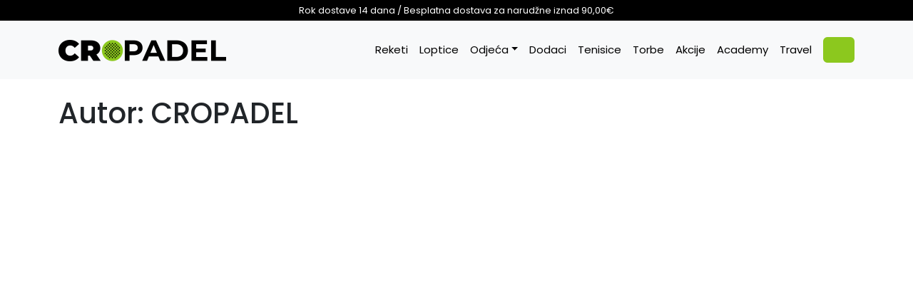

--- FILE ---
content_type: text/html; charset=UTF-8
request_url: https://cropadel.hr/author/cropadel/
body_size: 13550
content:
<!doctype html>
<html lang="hr">

<head>
  <meta charset="UTF-8">
  <meta name="viewport" content="width=device-width, initial-scale=1">
  <link rel="stylesheet" href="https://cropadel.hr/wp-content/themes/bootscore-child/css/sik9.css?v=1.0.1">
  <link rel="profile" href="https://gmpg.org/xfn/11">
	
  <meta name="msapplication-TileColor" content="#ffffff">
  <meta name="theme-color" content="#000">
  <meta name="sik-monitor" content="1">
  
  <link rel="preconnect" href="https://fonts.googleapis.com">
  <link rel="preconnect" href="https://fonts.gstatic.com" crossorigin>
  <link href="https://fonts.googleapis.com/css2?family=Poppins:wght@100;200;300;400;500;600;700;800;900&display=swap" rel="stylesheet">
	  
  <title>CROPADEL &#8211; CROPADEL</title>
<meta name='robots' content='max-image-preview:large' />
<script id="cookieyes" type="text/javascript" src="https://cdn-cookieyes.com/client_data/4a795c3d46096226f4708aff/script.js"></script><link rel='dns-prefetch' href='//widget.trustpilot.com' />
<link rel='dns-prefetch' href='//unpkg.com' />
<link rel='dns-prefetch' href='//capi-automation.s3.us-east-2.amazonaws.com' />
<link rel="alternate" type="application/rss+xml" title="CROPADEL &raquo; Kanal" href="https://cropadel.hr/feed/" />
<link rel="alternate" type="application/rss+xml" title="CROPADEL &raquo; Kanal komentara" href="https://cropadel.hr/comments/feed/" />
<link rel="alternate" type="application/rss+xml" title="CROPADEL &raquo; Kanal objava od CROPADEL" href="https://cropadel.hr/author/cropadel/feed/" />
<style id='wp-img-auto-sizes-contain-inline-css'>
img:is([sizes=auto i],[sizes^="auto," i]){contain-intrinsic-size:3000px 1500px}
/*# sourceURL=wp-img-auto-sizes-contain-inline-css */
</style>
<style id='wp-emoji-styles-inline-css'>

	img.wp-smiley, img.emoji {
		display: inline !important;
		border: none !important;
		box-shadow: none !important;
		height: 1em !important;
		width: 1em !important;
		margin: 0 0.07em !important;
		vertical-align: -0.1em !important;
		background: none !important;
		padding: 0 !important;
	}
/*# sourceURL=wp-emoji-styles-inline-css */
</style>
<style id='wp-block-library-inline-css'>
:root{--wp-block-synced-color:#7a00df;--wp-block-synced-color--rgb:122,0,223;--wp-bound-block-color:var(--wp-block-synced-color);--wp-editor-canvas-background:#ddd;--wp-admin-theme-color:#007cba;--wp-admin-theme-color--rgb:0,124,186;--wp-admin-theme-color-darker-10:#006ba1;--wp-admin-theme-color-darker-10--rgb:0,107,160.5;--wp-admin-theme-color-darker-20:#005a87;--wp-admin-theme-color-darker-20--rgb:0,90,135;--wp-admin-border-width-focus:2px}@media (min-resolution:192dpi){:root{--wp-admin-border-width-focus:1.5px}}.wp-element-button{cursor:pointer}:root .has-very-light-gray-background-color{background-color:#eee}:root .has-very-dark-gray-background-color{background-color:#313131}:root .has-very-light-gray-color{color:#eee}:root .has-very-dark-gray-color{color:#313131}:root .has-vivid-green-cyan-to-vivid-cyan-blue-gradient-background{background:linear-gradient(135deg,#00d084,#0693e3)}:root .has-purple-crush-gradient-background{background:linear-gradient(135deg,#34e2e4,#4721fb 50%,#ab1dfe)}:root .has-hazy-dawn-gradient-background{background:linear-gradient(135deg,#faaca8,#dad0ec)}:root .has-subdued-olive-gradient-background{background:linear-gradient(135deg,#fafae1,#67a671)}:root .has-atomic-cream-gradient-background{background:linear-gradient(135deg,#fdd79a,#004a59)}:root .has-nightshade-gradient-background{background:linear-gradient(135deg,#330968,#31cdcf)}:root .has-midnight-gradient-background{background:linear-gradient(135deg,#020381,#2874fc)}:root{--wp--preset--font-size--normal:16px;--wp--preset--font-size--huge:42px}.has-regular-font-size{font-size:1em}.has-larger-font-size{font-size:2.625em}.has-normal-font-size{font-size:var(--wp--preset--font-size--normal)}.has-huge-font-size{font-size:var(--wp--preset--font-size--huge)}.has-text-align-center{text-align:center}.has-text-align-left{text-align:left}.has-text-align-right{text-align:right}.has-fit-text{white-space:nowrap!important}#end-resizable-editor-section{display:none}.aligncenter{clear:both}.items-justified-left{justify-content:flex-start}.items-justified-center{justify-content:center}.items-justified-right{justify-content:flex-end}.items-justified-space-between{justify-content:space-between}.screen-reader-text{border:0;clip-path:inset(50%);height:1px;margin:-1px;overflow:hidden;padding:0;position:absolute;width:1px;word-wrap:normal!important}.screen-reader-text:focus{background-color:#ddd;clip-path:none;color:#444;display:block;font-size:1em;height:auto;left:5px;line-height:normal;padding:15px 23px 14px;text-decoration:none;top:5px;width:auto;z-index:100000}html :where(.has-border-color){border-style:solid}html :where([style*=border-top-color]){border-top-style:solid}html :where([style*=border-right-color]){border-right-style:solid}html :where([style*=border-bottom-color]){border-bottom-style:solid}html :where([style*=border-left-color]){border-left-style:solid}html :where([style*=border-width]){border-style:solid}html :where([style*=border-top-width]){border-top-style:solid}html :where([style*=border-right-width]){border-right-style:solid}html :where([style*=border-bottom-width]){border-bottom-style:solid}html :where([style*=border-left-width]){border-left-style:solid}html :where(img[class*=wp-image-]){height:auto;max-width:100%}:where(figure){margin:0 0 1em}html :where(.is-position-sticky){--wp-admin--admin-bar--position-offset:var(--wp-admin--admin-bar--height,0px)}@media screen and (max-width:600px){html :where(.is-position-sticky){--wp-admin--admin-bar--position-offset:0px}}

/*# sourceURL=wp-block-library-inline-css */
</style><link rel='stylesheet' id='wc-blocks-style-css' href='https://cropadel.hr/wp-content/plugins/woocommerce/assets/client/blocks/wc-blocks.css?ver=wc-10.4.3' media='all' />
<style id='global-styles-inline-css'>
:root{--wp--preset--aspect-ratio--square: 1;--wp--preset--aspect-ratio--4-3: 4/3;--wp--preset--aspect-ratio--3-4: 3/4;--wp--preset--aspect-ratio--3-2: 3/2;--wp--preset--aspect-ratio--2-3: 2/3;--wp--preset--aspect-ratio--16-9: 16/9;--wp--preset--aspect-ratio--9-16: 9/16;--wp--preset--color--black: #000000;--wp--preset--color--cyan-bluish-gray: #abb8c3;--wp--preset--color--white: #ffffff;--wp--preset--color--pale-pink: #f78da7;--wp--preset--color--vivid-red: #cf2e2e;--wp--preset--color--luminous-vivid-orange: #ff6900;--wp--preset--color--luminous-vivid-amber: #fcb900;--wp--preset--color--light-green-cyan: #7bdcb5;--wp--preset--color--vivid-green-cyan: #00d084;--wp--preset--color--pale-cyan-blue: #8ed1fc;--wp--preset--color--vivid-cyan-blue: #0693e3;--wp--preset--color--vivid-purple: #9b51e0;--wp--preset--color--primary: var(--bs-primary);--wp--preset--color--secondary: var(--bs-secondary);--wp--preset--color--success: var(--bs-success);--wp--preset--color--info: var(--bs-info);--wp--preset--color--warning: var(--bs-warning);--wp--preset--color--danger: var(--bs-danger);--wp--preset--color--light: var(--bs-light);--wp--preset--color--dark: var(--bs-dark);--wp--preset--gradient--vivid-cyan-blue-to-vivid-purple: linear-gradient(135deg,rgb(6,147,227) 0%,rgb(155,81,224) 100%);--wp--preset--gradient--light-green-cyan-to-vivid-green-cyan: linear-gradient(135deg,rgb(122,220,180) 0%,rgb(0,208,130) 100%);--wp--preset--gradient--luminous-vivid-amber-to-luminous-vivid-orange: linear-gradient(135deg,rgb(252,185,0) 0%,rgb(255,105,0) 100%);--wp--preset--gradient--luminous-vivid-orange-to-vivid-red: linear-gradient(135deg,rgb(255,105,0) 0%,rgb(207,46,46) 100%);--wp--preset--gradient--very-light-gray-to-cyan-bluish-gray: linear-gradient(135deg,rgb(238,238,238) 0%,rgb(169,184,195) 100%);--wp--preset--gradient--cool-to-warm-spectrum: linear-gradient(135deg,rgb(74,234,220) 0%,rgb(151,120,209) 20%,rgb(207,42,186) 40%,rgb(238,44,130) 60%,rgb(251,105,98) 80%,rgb(254,248,76) 100%);--wp--preset--gradient--blush-light-purple: linear-gradient(135deg,rgb(255,206,236) 0%,rgb(152,150,240) 100%);--wp--preset--gradient--blush-bordeaux: linear-gradient(135deg,rgb(254,205,165) 0%,rgb(254,45,45) 50%,rgb(107,0,62) 100%);--wp--preset--gradient--luminous-dusk: linear-gradient(135deg,rgb(255,203,112) 0%,rgb(199,81,192) 50%,rgb(65,88,208) 100%);--wp--preset--gradient--pale-ocean: linear-gradient(135deg,rgb(255,245,203) 0%,rgb(182,227,212) 50%,rgb(51,167,181) 100%);--wp--preset--gradient--electric-grass: linear-gradient(135deg,rgb(202,248,128) 0%,rgb(113,206,126) 100%);--wp--preset--gradient--midnight: linear-gradient(135deg,rgb(2,3,129) 0%,rgb(40,116,252) 100%);--wp--preset--font-size--small: 13px;--wp--preset--font-size--medium: 20px;--wp--preset--font-size--large: 36px;--wp--preset--font-size--x-large: 42px;--wp--preset--spacing--20: 0.44rem;--wp--preset--spacing--30: 0.67rem;--wp--preset--spacing--40: 1rem;--wp--preset--spacing--50: 1.5rem;--wp--preset--spacing--60: 2.25rem;--wp--preset--spacing--70: 3.38rem;--wp--preset--spacing--80: 5.06rem;--wp--preset--shadow--natural: 6px 6px 9px rgba(0, 0, 0, 0.2);--wp--preset--shadow--deep: 12px 12px 50px rgba(0, 0, 0, 0.4);--wp--preset--shadow--sharp: 6px 6px 0px rgba(0, 0, 0, 0.2);--wp--preset--shadow--outlined: 6px 6px 0px -3px rgb(255, 255, 255), 6px 6px rgb(0, 0, 0);--wp--preset--shadow--crisp: 6px 6px 0px rgb(0, 0, 0);}:root { --wp--style--global--content-size: 840px;--wp--style--global--wide-size: 1100px; }:where(body) { margin: 0; }.wp-site-blocks > .alignleft { float: left; margin-right: 2em; }.wp-site-blocks > .alignright { float: right; margin-left: 2em; }.wp-site-blocks > .aligncenter { justify-content: center; margin-left: auto; margin-right: auto; }:where(.wp-site-blocks) > * { margin-block-start: 24px; margin-block-end: 0; }:where(.wp-site-blocks) > :first-child { margin-block-start: 0; }:where(.wp-site-blocks) > :last-child { margin-block-end: 0; }:root { --wp--style--block-gap: 24px; }:root :where(.is-layout-flow) > :first-child{margin-block-start: 0;}:root :where(.is-layout-flow) > :last-child{margin-block-end: 0;}:root :where(.is-layout-flow) > *{margin-block-start: 24px;margin-block-end: 0;}:root :where(.is-layout-constrained) > :first-child{margin-block-start: 0;}:root :where(.is-layout-constrained) > :last-child{margin-block-end: 0;}:root :where(.is-layout-constrained) > *{margin-block-start: 24px;margin-block-end: 0;}:root :where(.is-layout-flex){gap: 24px;}:root :where(.is-layout-grid){gap: 24px;}.is-layout-flow > .alignleft{float: left;margin-inline-start: 0;margin-inline-end: 2em;}.is-layout-flow > .alignright{float: right;margin-inline-start: 2em;margin-inline-end: 0;}.is-layout-flow > .aligncenter{margin-left: auto !important;margin-right: auto !important;}.is-layout-constrained > .alignleft{float: left;margin-inline-start: 0;margin-inline-end: 2em;}.is-layout-constrained > .alignright{float: right;margin-inline-start: 2em;margin-inline-end: 0;}.is-layout-constrained > .aligncenter{margin-left: auto !important;margin-right: auto !important;}.is-layout-constrained > :where(:not(.alignleft):not(.alignright):not(.alignfull)){max-width: var(--wp--style--global--content-size);margin-left: auto !important;margin-right: auto !important;}.is-layout-constrained > .alignwide{max-width: var(--wp--style--global--wide-size);}body .is-layout-flex{display: flex;}.is-layout-flex{flex-wrap: wrap;align-items: center;}.is-layout-flex > :is(*, div){margin: 0;}body .is-layout-grid{display: grid;}.is-layout-grid > :is(*, div){margin: 0;}body{padding-top: 0px;padding-right: 0px;padding-bottom: 0px;padding-left: 0px;}a:where(:not(.wp-element-button)){text-decoration: underline;}:root :where(.wp-element-button, .wp-block-button__link){background-color: #32373c;border-width: 0;color: #fff;font-family: inherit;font-size: inherit;font-style: inherit;font-weight: inherit;letter-spacing: inherit;line-height: inherit;padding-top: calc(0.667em + 2px);padding-right: calc(1.333em + 2px);padding-bottom: calc(0.667em + 2px);padding-left: calc(1.333em + 2px);text-decoration: none;text-transform: inherit;}.has-black-color{color: var(--wp--preset--color--black) !important;}.has-cyan-bluish-gray-color{color: var(--wp--preset--color--cyan-bluish-gray) !important;}.has-white-color{color: var(--wp--preset--color--white) !important;}.has-pale-pink-color{color: var(--wp--preset--color--pale-pink) !important;}.has-vivid-red-color{color: var(--wp--preset--color--vivid-red) !important;}.has-luminous-vivid-orange-color{color: var(--wp--preset--color--luminous-vivid-orange) !important;}.has-luminous-vivid-amber-color{color: var(--wp--preset--color--luminous-vivid-amber) !important;}.has-light-green-cyan-color{color: var(--wp--preset--color--light-green-cyan) !important;}.has-vivid-green-cyan-color{color: var(--wp--preset--color--vivid-green-cyan) !important;}.has-pale-cyan-blue-color{color: var(--wp--preset--color--pale-cyan-blue) !important;}.has-vivid-cyan-blue-color{color: var(--wp--preset--color--vivid-cyan-blue) !important;}.has-vivid-purple-color{color: var(--wp--preset--color--vivid-purple) !important;}.has-primary-color{color: var(--wp--preset--color--primary) !important;}.has-secondary-color{color: var(--wp--preset--color--secondary) !important;}.has-success-color{color: var(--wp--preset--color--success) !important;}.has-info-color{color: var(--wp--preset--color--info) !important;}.has-warning-color{color: var(--wp--preset--color--warning) !important;}.has-danger-color{color: var(--wp--preset--color--danger) !important;}.has-light-color{color: var(--wp--preset--color--light) !important;}.has-dark-color{color: var(--wp--preset--color--dark) !important;}.has-black-background-color{background-color: var(--wp--preset--color--black) !important;}.has-cyan-bluish-gray-background-color{background-color: var(--wp--preset--color--cyan-bluish-gray) !important;}.has-white-background-color{background-color: var(--wp--preset--color--white) !important;}.has-pale-pink-background-color{background-color: var(--wp--preset--color--pale-pink) !important;}.has-vivid-red-background-color{background-color: var(--wp--preset--color--vivid-red) !important;}.has-luminous-vivid-orange-background-color{background-color: var(--wp--preset--color--luminous-vivid-orange) !important;}.has-luminous-vivid-amber-background-color{background-color: var(--wp--preset--color--luminous-vivid-amber) !important;}.has-light-green-cyan-background-color{background-color: var(--wp--preset--color--light-green-cyan) !important;}.has-vivid-green-cyan-background-color{background-color: var(--wp--preset--color--vivid-green-cyan) !important;}.has-pale-cyan-blue-background-color{background-color: var(--wp--preset--color--pale-cyan-blue) !important;}.has-vivid-cyan-blue-background-color{background-color: var(--wp--preset--color--vivid-cyan-blue) !important;}.has-vivid-purple-background-color{background-color: var(--wp--preset--color--vivid-purple) !important;}.has-primary-background-color{background-color: var(--wp--preset--color--primary) !important;}.has-secondary-background-color{background-color: var(--wp--preset--color--secondary) !important;}.has-success-background-color{background-color: var(--wp--preset--color--success) !important;}.has-info-background-color{background-color: var(--wp--preset--color--info) !important;}.has-warning-background-color{background-color: var(--wp--preset--color--warning) !important;}.has-danger-background-color{background-color: var(--wp--preset--color--danger) !important;}.has-light-background-color{background-color: var(--wp--preset--color--light) !important;}.has-dark-background-color{background-color: var(--wp--preset--color--dark) !important;}.has-black-border-color{border-color: var(--wp--preset--color--black) !important;}.has-cyan-bluish-gray-border-color{border-color: var(--wp--preset--color--cyan-bluish-gray) !important;}.has-white-border-color{border-color: var(--wp--preset--color--white) !important;}.has-pale-pink-border-color{border-color: var(--wp--preset--color--pale-pink) !important;}.has-vivid-red-border-color{border-color: var(--wp--preset--color--vivid-red) !important;}.has-luminous-vivid-orange-border-color{border-color: var(--wp--preset--color--luminous-vivid-orange) !important;}.has-luminous-vivid-amber-border-color{border-color: var(--wp--preset--color--luminous-vivid-amber) !important;}.has-light-green-cyan-border-color{border-color: var(--wp--preset--color--light-green-cyan) !important;}.has-vivid-green-cyan-border-color{border-color: var(--wp--preset--color--vivid-green-cyan) !important;}.has-pale-cyan-blue-border-color{border-color: var(--wp--preset--color--pale-cyan-blue) !important;}.has-vivid-cyan-blue-border-color{border-color: var(--wp--preset--color--vivid-cyan-blue) !important;}.has-vivid-purple-border-color{border-color: var(--wp--preset--color--vivid-purple) !important;}.has-primary-border-color{border-color: var(--wp--preset--color--primary) !important;}.has-secondary-border-color{border-color: var(--wp--preset--color--secondary) !important;}.has-success-border-color{border-color: var(--wp--preset--color--success) !important;}.has-info-border-color{border-color: var(--wp--preset--color--info) !important;}.has-warning-border-color{border-color: var(--wp--preset--color--warning) !important;}.has-danger-border-color{border-color: var(--wp--preset--color--danger) !important;}.has-light-border-color{border-color: var(--wp--preset--color--light) !important;}.has-dark-border-color{border-color: var(--wp--preset--color--dark) !important;}.has-vivid-cyan-blue-to-vivid-purple-gradient-background{background: var(--wp--preset--gradient--vivid-cyan-blue-to-vivid-purple) !important;}.has-light-green-cyan-to-vivid-green-cyan-gradient-background{background: var(--wp--preset--gradient--light-green-cyan-to-vivid-green-cyan) !important;}.has-luminous-vivid-amber-to-luminous-vivid-orange-gradient-background{background: var(--wp--preset--gradient--luminous-vivid-amber-to-luminous-vivid-orange) !important;}.has-luminous-vivid-orange-to-vivid-red-gradient-background{background: var(--wp--preset--gradient--luminous-vivid-orange-to-vivid-red) !important;}.has-very-light-gray-to-cyan-bluish-gray-gradient-background{background: var(--wp--preset--gradient--very-light-gray-to-cyan-bluish-gray) !important;}.has-cool-to-warm-spectrum-gradient-background{background: var(--wp--preset--gradient--cool-to-warm-spectrum) !important;}.has-blush-light-purple-gradient-background{background: var(--wp--preset--gradient--blush-light-purple) !important;}.has-blush-bordeaux-gradient-background{background: var(--wp--preset--gradient--blush-bordeaux) !important;}.has-luminous-dusk-gradient-background{background: var(--wp--preset--gradient--luminous-dusk) !important;}.has-pale-ocean-gradient-background{background: var(--wp--preset--gradient--pale-ocean) !important;}.has-electric-grass-gradient-background{background: var(--wp--preset--gradient--electric-grass) !important;}.has-midnight-gradient-background{background: var(--wp--preset--gradient--midnight) !important;}.has-small-font-size{font-size: var(--wp--preset--font-size--small) !important;}.has-medium-font-size{font-size: var(--wp--preset--font-size--medium) !important;}.has-large-font-size{font-size: var(--wp--preset--font-size--large) !important;}.has-x-large-font-size{font-size: var(--wp--preset--font-size--x-large) !important;}
/*# sourceURL=global-styles-inline-css */
</style>

<link rel='stylesheet' id='thaps-th-icon-css-css' href='https://cropadel.hr/wp-content/plugins/th-advance-product-search/th-icon/style.css?ver=6.9' media='all' />
<link rel='stylesheet' id='woocommerce-layout-css' href='https://cropadel.hr/wp-content/plugins/woocommerce/assets/css/woocommerce-layout.css?ver=10.4.3' media='all' />
<link rel='stylesheet' id='woocommerce-smallscreen-css' href='https://cropadel.hr/wp-content/plugins/woocommerce/assets/css/woocommerce-smallscreen.css?ver=10.4.3' media='only screen and (max-width: 768px)' />
<link rel='stylesheet' id='woocommerce-general-css' href='https://cropadel.hr/wp-content/plugins/woocommerce/assets/css/woocommerce.css?ver=10.4.3' media='all' />
<style id='woocommerce-inline-inline-css'>
.woocommerce form .form-row .required { visibility: visible; }
/*# sourceURL=woocommerce-inline-inline-css */
</style>
<link rel='stylesheet' id='parent-style-css' href='https://cropadel.hr/wp-content/themes/bootscore/style.css?ver=6.9' media='all' />
<link rel='stylesheet' id='main-css' href='https://cropadel.hr/wp-content/themes/bootscore-child/assets/css/main.css?ver=202512131506' media='all' />
<link rel='stylesheet' id='swiper-css-css' href='https://unpkg.com/swiper/swiper-bundle.min.css?ver=6.9' media='all' />
<link rel='stylesheet' id='bootscore-style-css' href='https://cropadel.hr/wp-content/themes/bootscore-child/style.css?ver=202407091239' media='all' />
<link rel='stylesheet' id='fontawesome-css' onload="if(media!='all')media='all'" href='https://cropadel.hr/wp-content/themes/bootscore/assets/fontawesome/css/all.min.css?ver=202512131505' media='all' />
<link rel='stylesheet' id='pwb-styles-frontend-css' href='https://cropadel.hr/wp-content/plugins/perfect-woocommerce-brands/build/frontend/css/style.css?ver=3.6.8' media='all' />
<link rel='stylesheet' id='th-icon-css' href='https://cropadel.hr/wp-content/plugins/th-advance-product-search/th-icon/style.css?ver=1.3.1' media='all' />
<link rel='stylesheet' id='th-advance-product-search-front-css' href='https://cropadel.hr/wp-content/plugins/th-advance-product-search/assets/css/thaps-front-style.css?ver=1.3.1' media='all' />
<style id='th-advance-product-search-front-inline-css'>
.thaps-search-box{max-width:1920px;}.thaps-from-wrap,input[type='text'].thaps-search-autocomplete,.thaps-box-open .thaps-icon-arrow{background-color:;} .thaps-from-wrap{background-color:;} input[type='text'].thaps-search-autocomplete, input[type='text'].thaps-search-autocomplete::-webkit-input-placeholder{color:;} .thaps-from-wrap,.thaps-autocomplete-suggestions{border-color:;}

 .thaps-box-open .thaps-icon-arrow{border-left-color:;border-top-color:;} 

 #thaps-search-button{background:; color:;} 

 #thaps-search-button:hover{background:; color:;}

 .submit-active #thaps-search-button .th-icon path{color:;} .thaps-suggestion-heading .thaps-title, .thaps-suggestion-heading .thaps-title strong{color:;} .thaps-title,.thaps-suggestion-taxonomy-product-cat .thaps-title, .thaps-suggestion-more .thaps-title strong{color:;} .thaps-sku, .thaps-desc, .thaps-price,.thaps-price del{color:;} .thaps-suggestion-heading{border-color:;} .thaps-autocomplete-selected,.thaps-suggestion-more:hover{background:;} .thaps-autocomplete-suggestions,.thaps-suggestion-more{background:;} .thaps-title strong{color:;} 
/*# sourceURL=th-advance-product-search-front-inline-css */
</style>
<script id="tp-js-js-extra">
var trustpilot_settings = {"key":"w0NvfIRokkduFeiW","TrustpilotScriptUrl":"https://invitejs.trustpilot.com/tp.min.js","IntegrationAppUrl":"//ecommscript-integrationapp.trustpilot.com","PreviewScriptUrl":"//ecommplugins-scripts.trustpilot.com/v2.1/js/preview.min.js","PreviewCssUrl":"//ecommplugins-scripts.trustpilot.com/v2.1/css/preview.min.css","PreviewWPCssUrl":"//ecommplugins-scripts.trustpilot.com/v2.1/css/preview_wp.css","WidgetScriptUrl":"//widget.trustpilot.com/bootstrap/v5/tp.widget.bootstrap.min.js"};
//# sourceURL=tp-js-js-extra
</script>
<script src="https://cropadel.hr/wp-content/plugins/trustpilot-reviews/review/assets/js/headerScript.min.js?ver=1.0&#039; async=&#039;async" id="tp-js-js"></script>
<script src="//widget.trustpilot.com/bootstrap/v5/tp.widget.bootstrap.min.js?ver=1.0&#039; async=&#039;async" id="widget-bootstrap-js"></script>
<script id="trustbox-js-extra">
var trustbox_settings = {"page":null,"sku":null,"name":null};
var trustpilot_trustbox_settings = {"trustboxes":[{"enabled":"enabled","snippet":"[base64]","customizations":"[base64]","defaults":"[base64]","page":"product","position":"before","corner":"top: #{Y}px; left: #{X}px;","paddingx":"0","paddingy":"0","zindex":"1000","clear":"both","xpaths":"WyJpZChcImNvbnRlbnRcIikiLCIvL0RJVltAY2xhc3M9XCJzaXRlLWNvbnRlbnQgY29udGFpbmVyIHB0LTMgcGItNVwiXSIsIi9IVE1MWzFdL0JPRFlbMV0vRElWWzVdL0RJVlsyXSJd","sku":"TRUSTPILOT_SKU_VALUE_5193,","name":"SIUX DIABLO ELITE 6","widgetName":"Review Collector","repeatable":false,"uuid":"39f94c25-d833-4608-c283-3e9c2fcfb603","error":null}]};
//# sourceURL=trustbox-js-extra
</script>
<script src="https://cropadel.hr/wp-content/plugins/trustpilot-reviews/review/assets/js/trustBoxScript.min.js?ver=1.0&#039; async=&#039;async" id="trustbox-js"></script>
<script src="https://cropadel.hr/wp-includes/js/jquery/jquery.min.js?ver=3.7.1" id="jquery-core-js"></script>
<script src="https://cropadel.hr/wp-includes/js/jquery/jquery-migrate.min.js?ver=3.4.1" id="jquery-migrate-js"></script>
<script src="https://cropadel.hr/wp-content/plugins/woocommerce/assets/js/jquery-blockui/jquery.blockUI.min.js?ver=2.7.0-wc.10.4.3" id="wc-jquery-blockui-js" data-wp-strategy="defer"></script>
<script src="https://cropadel.hr/wp-content/plugins/woocommerce/assets/js/js-cookie/js.cookie.min.js?ver=2.1.4-wc.10.4.3" id="wc-js-cookie-js" defer data-wp-strategy="defer"></script>
<script id="woocommerce-js-extra">
var woocommerce_params = {"ajax_url":"/wp-admin/admin-ajax.php","wc_ajax_url":"/?wc-ajax=%%endpoint%%","i18n_password_show":"Prika\u017ei lozinku","i18n_password_hide":"Sakrij lozinku"};
//# sourceURL=woocommerce-js-extra
</script>
<script src="https://cropadel.hr/wp-content/plugins/woocommerce/assets/js/frontend/woocommerce.min.js?ver=10.4.3" id="woocommerce-js" defer data-wp-strategy="defer"></script>
<script src="https://cropadel.hr/wp-content/themes/bootscore-child/assets/js/custom.js?ver=202511241226" id="custom-js-js"></script>
<script id="wc-cart-fragments-js-extra">
var wc_cart_fragments_params = {"ajax_url":"/wp-admin/admin-ajax.php","wc_ajax_url":"/?wc-ajax=%%endpoint%%","cart_hash_key":"wc_cart_hash_3e731b08366363fef5d9980a42875ff7","fragment_name":"wc_fragments_3e731b08366363fef5d9980a42875ff7","request_timeout":"5000"};
//# sourceURL=wc-cart-fragments-js-extra
</script>
<script src="https://cropadel.hr/wp-content/plugins/woocommerce/assets/js/frontend/cart-fragments.min.js?ver=10.4.3" id="wc-cart-fragments-js" defer data-wp-strategy="defer"></script>
<script id="th-advance-product-search-front-js-extra">
var th_advance_product_search_options = {"ajaxUrl":"https://cropadel.hr/wp-admin/admin-ajax.php","thaps_nonce":"dbff6c2ed6","thaps_length":"1","thaps_ga_event":"1","thaps_ga_site_search_module":""};
//# sourceURL=th-advance-product-search-front-js-extra
</script>
<script src="https://cropadel.hr/wp-content/plugins/th-advance-product-search/assets/js/thaps-search.js?ver=1" id="th-advance-product-search-front-js"></script>
<link rel="https://api.w.org/" href="https://cropadel.hr/wp-json/" /><link rel="alternate" title="JSON" type="application/json" href="https://cropadel.hr/wp-json/wp/v2/users/2" /><link rel="EditURI" type="application/rsd+xml" title="RSD" href="https://cropadel.hr/xmlrpc.php?rsd" />
<meta name="generator" content="WordPress 6.9" />
<meta name="generator" content="WooCommerce 10.4.3" />
	<noscript><style>.woocommerce-product-gallery{ opacity: 1 !important; }</style></noscript>
				<script  type="text/javascript">
				!function(f,b,e,v,n,t,s){if(f.fbq)return;n=f.fbq=function(){n.callMethod?
					n.callMethod.apply(n,arguments):n.queue.push(arguments)};if(!f._fbq)f._fbq=n;
					n.push=n;n.loaded=!0;n.version='2.0';n.queue=[];t=b.createElement(e);t.async=!0;
					t.src=v;s=b.getElementsByTagName(e)[0];s.parentNode.insertBefore(t,s)}(window,
					document,'script','https://connect.facebook.net/en_US/fbevents.js');
			</script>
			<!-- WooCommerce Facebook Integration Begin -->
			<script  type="text/javascript">

				fbq('init', '557923709140086', {}, {
    "agent": "woocommerce_0-10.4.3-3.5.15"
});

				document.addEventListener( 'DOMContentLoaded', function() {
					// Insert placeholder for events injected when a product is added to the cart through AJAX.
					document.body.insertAdjacentHTML( 'beforeend', '<div class=\"wc-facebook-pixel-event-placeholder\"></div>' );
				}, false );

			</script>
			<!-- WooCommerce Facebook Integration End -->
			<link rel="icon" href="https://cropadel.hr/wp-content/uploads/2021/10/cropped-favicon-32x32.png" sizes="32x32" />
<link rel="icon" href="https://cropadel.hr/wp-content/uploads/2021/10/cropped-favicon-192x192.png" sizes="192x192" />
<link rel="apple-touch-icon" href="https://cropadel.hr/wp-content/uploads/2021/10/cropped-favicon-180x180.png" />
<meta name="msapplication-TileImage" content="https://cropadel.hr/wp-content/uploads/2021/10/cropped-favicon-270x270.png" />
	
 <!-- Global site tag (gtag.js) - Google Analytics -->
<script async src="https://www.googletagmanager.com/gtag/js?id=G-QDFL7F3BJ3"></script>
<script>
  window.dataLayer = window.dataLayer || [];
  function gtag(){dataLayer.push(arguments);}
  gtag('js', new Date());

  gtag('config', 'G-QDFL7F3BJ3');
</script>																																  

<meta name="google-site-verification" content="mvzWWuXMC9s-fHXAL65bO_N17Ny3RuVUoV9e2Q1Rr64" />

<!-- Google Tag Manager -->
<script>
(function(w,d,s,l,i){w[l]=w[l]||[];w[l].push({'gtm.start':new Date().getTime(),event:'gtm.js'});var f=d.getElementsByTagName(s)[0],j=d.createElement(s),dl=l!='dataLayer'?'&l='+l:'';j.async=true;j.src='https://www.googletagmanager.com/gtm.js?id='+i+dl;f.parentNode.insertBefore(j,f);
})(window,document,'script','dataLayer','GTM-NM72D8H');
</script>
	
</head>

<body class="archive author author-cropadel author-2 wp-theme-bootscore wp-child-theme-bootscore-child theme-bootscore woocommerce-no-js th-advance-product-search hfeed no-sidebar">


<div id="page" class="site">
  
  <a class="skip-link visually-hidden-focusable" href="#primary">Skip to content</a>

  <!-- Top Bar Widget -->
    
	
												 
<div class="prvi">
Rok dostave 14 dana / Besplatna dostava za narudžne iznad 90,00€
</div>

  <header id="masthead" class="sticky-top bg-body-tertiary site-header">

    <nav id="nav-main" class="navbar navbar-expand-lg">

      <div class="container">
        
        <!-- Navbar Brand -->
        <a class="navbar-brand" href="https://cropadel.hr">
          <img src="https://cropadel.hr/wp-content/themes/bootscore-child/images/logo24.png" alt="CROPADEL Logo" class="d-td-none me-2">
          <img src="https://cropadel.hr/wp-content/themes/bootscore-child/images/logo24.png" alt="CROPADEL Logo" class="d-tl-none me-2">
        </a>  

        <!-- Offcanvas Navbar -->
        <div class="offcanvas offcanvas-end" tabindex="-1" id="offcanvas-navbar">
          <div class="offcanvas-header">
            <span class="h5 offcanvas-title">Menu</span>
            <button type="button" class="btn-close text-reset" data-bs-dismiss="offcanvas" aria-label="Close"></button>
          </div>
          <div class="offcanvas-body">

            <!-- Bootstrap 5 Nav Walker Main Menu -->
            

<ul id="bootscore-navbar" class="navbar-nav ms-auto "><li  id="menu-item-15" class="menu-item menu-item-type-taxonomy menu-item-object-product_cat nav-item nav-item-15"><a href="https://cropadel.hr/kategorija/reketi/" class="nav-link ">Reketi</a></li>
<li  id="menu-item-39" class="menu-item menu-item-type-taxonomy menu-item-object-product_cat nav-item nav-item-39"><a href="https://cropadel.hr/kategorija/loptice/" class="nav-link ">Loptice</a></li>
<li  id="menu-item-40" class="menu-item menu-item-type-taxonomy menu-item-object-product_cat menu-item-has-children dropdown nav-item nav-item-40"><a href="https://cropadel.hr/kategorija/odjeca/" class="nav-link  dropdown-toggle" data-bs-toggle="dropdown" aria-haspopup="true" aria-expanded="false">Odjeća</a>
<ul class="dropdown-menu  depth_0">
	<li  id="menu-item-98" class="menu-item menu-item-type-taxonomy menu-item-object-product_cat nav-item nav-item-98"><a href="https://cropadel.hr/kategorija/odjeca/muska-odjeca/" class="dropdown-item ">Muška odjeća</a></li>
	<li  id="menu-item-99" class="menu-item menu-item-type-taxonomy menu-item-object-product_cat nav-item nav-item-99"><a href="https://cropadel.hr/kategorija/odjeca/zenska-odjeca/" class="dropdown-item ">Ženska odjeća</a></li>
	<li  id="menu-item-97" class="menu-item menu-item-type-taxonomy menu-item-object-product_cat nav-item nav-item-97"><a href="https://cropadel.hr/kategorija/odjeca/carape/" class="dropdown-item ">Čarape</a></li>
	<li  id="menu-item-1805" class="menu-item menu-item-type-taxonomy menu-item-object-product_cat nav-item nav-item-1805"><a href="https://cropadel.hr/kategorija/odjeca/obuca/" class="dropdown-item ">Obuca</a></li>
</ul>
</li>
<li  id="menu-item-38" class="menu-item menu-item-type-taxonomy menu-item-object-product_cat nav-item nav-item-38"><a href="https://cropadel.hr/kategorija/dodaci/" class="nav-link ">Dodaci</a></li>
<li  id="menu-item-1802" class="menu-item menu-item-type-taxonomy menu-item-object-product_cat nav-item nav-item-1802"><a href="https://cropadel.hr/kategorija/tenisice/" class="nav-link ">Tenisice</a></li>
<li  id="menu-item-265" class="menu-item menu-item-type-taxonomy menu-item-object-product_cat nav-item nav-item-265"><a href="https://cropadel.hr/kategorija/torbe/" class="nav-link ">Torbe</a></li>
<li  id="menu-item-37" class="menu-item menu-item-type-taxonomy menu-item-object-product_cat nav-item nav-item-37"><a href="https://cropadel.hr/kategorija/akcije/" class="nav-link ">Akcije</a></li>
<li  id="menu-item-580" class="menu-item menu-item-type-post_type menu-item-object-page nav-item nav-item-580"><a href="https://cropadel.hr/cropadel-academy/" class="nav-link ">Academy</a></li>
<li  id="menu-item-1701" class="menu-item menu-item-type-post_type menu-item-object-page nav-item nav-item-1701"><a href="https://cropadel.hr/cropadel-travel/" class="nav-link ">Travel</a></li>
</ul>
            <!-- Top Nav 2 Widget -->
            
          </div>
        </div>

        <div class="header-actions d-flex align-items-center">

          <!-- Top Nav Widget -->
          
          

<!-- Search toggler -->

<!-- User toggler -->
    <button class="btn btn-outline-secondary ms-1 ms-md-2 account-toggler" type="button" data-bs-toggle="offcanvas" data-bs-target="#offcanvas-user" aria-controls="offcanvas-user" aria-label="Account toggler">
      <i class="fa-solid fa-user"></i> <span class="visually-hidden-focusable">Account</span>
    </button>
  


<!-- Mini cart toggler -->
  <!-- Add mini-cart toggler -->
  <button class="btn btn-outline-secondary ms-1 ms-md-2 position-relative cart-toggler" type="button" data-bs-toggle="offcanvas" data-bs-target="#offcanvas-cart" aria-controls="offcanvas-cart" aria-label="Cart toggler">
    <div class="d-inline-flex align-items-center">
      <i class="fa-solid fa-bag-shopping"></i> <span class="visually-hidden-focusable">Cart</span>
              <span class="cart-content"></span>
          </div>
  </button>

          <!-- Navbar Toggler -->
          <button class="btn btn-outline-secondary d-lg-none ms-1 ms-md-2 nav-toggler" type="button" data-bs-toggle="offcanvas" data-bs-target="#offcanvas-navbar" aria-controls="offcanvas-navbar">
            <i class="fa-solid fa-bars"></i><span class="visually-hidden-focusable">Menu</span>
          </button>

        </div><!-- .header-actions -->

      </div><!-- .container -->

    </nav><!-- .navbar -->

    

<!-- Collapse Search -->

		    <!-- Offcanvas User and Cart -->
    

<!-- Offcanvas user -->
  <div class="offcanvas offcanvas-end" tabindex="-1" id="offcanvas-user">
    <div class="offcanvas-header ">
      <span class="h5 offcanvas-title">Račun</span>
      <button type="button" class="btn-close text-reset" data-bs-dismiss="offcanvas" aria-label="Close"></button>
    </div>
    <div class="offcanvas-body position-relative ">
      <div class="ajax-login-loader position-absolute top-0 end-0 bottom-0 start-0 z-1 align-items-center justify-content-center bg-body">
          <div class="spinner-border text-primary" role="status">
            <span class="visually-hidden">Loading...</span>
          </div>
        </div>      <div class="my-offcanvas-account">
              </div>
    </div>
  </div>
  
<!-- Offcanvas cart -->
  <div class="offcanvas offcanvas-end" tabindex="-1" id="offcanvas-cart">
    <div class="offcanvas-header ">
      <span class="h5 offcanvas-title">Korpa</span>
      <button type="button" class="btn-close text-reset" data-bs-dismiss="offcanvas" aria-label="Close"></button>
    </div>
    <div class="offcanvas-body p-0 ">
      <div class="cart-list">
        <div class="widget_shopping_cart_content"></div>
      </div>
    </div>
  </div>
  </header><!-- #masthead -->
  <div id="content" class="site-content container pt-4 pb-5">
    <div id="primary" class="content-area">
      
      
      <div class="row">
        <div class="col">

          <main id="main" class="site-main">

            <div class="entry-header">
                            <h1 class="entry-title ">Autor: <span>CROPADEL</span></h1>                                        </div>
            
            
                        
            
            <div class="entry-footer">
                          </div>

          </main>

        </div>
              </div>

    </div>
  </div>


<footer>
<div class="top-button position-fixed zi-1020">
  <a href="#to-top" class="btn btn-primary shadow"><i class="fas fa-chevron-up"></i></a>
</div>

</div><!-- #page -->

<script type="speculationrules">
{"prefetch":[{"source":"document","where":{"and":[{"href_matches":"/*"},{"not":{"href_matches":["/wp-*.php","/wp-admin/*","/wp-content/uploads/*","/wp-content/*","/wp-content/plugins/*","/wp-content/themes/bootscore-child/*","/wp-content/themes/bootscore/*","/*\\?(.+)"]}},{"not":{"selector_matches":"a[rel~=\"nofollow\"]"}},{"not":{"selector_matches":".no-prefetch, .no-prefetch a"}}]},"eagerness":"conservative"}]}
</script>
    <script type="text/javascript">
        jQuery(document).ready(function($) {
            $('.col-12.ng-scope').each(function() {
                var $this = $(this);
                $this.removeAttr('style'); // Uklanja sve inline stilove
                $this.removeClass('col-12 ng-scope'); // Uklanja navedene klase
                
                // Zamena sadržaja sa potrebnim
                var newHtml = $this.html()
                    .replace(/<span class="ng-binding"[^>]*>/g, '')
                    .replace(/<\/span>/g, '');
                $this.html(newHtml);
            });
        });
    </script>
    			<!-- Facebook Pixel Code -->
			<noscript>
				<img
					height="1"
					width="1"
					style="display:none"
					alt="fbpx"
					src="https://www.facebook.com/tr?id=557923709140086&ev=PageView&noscript=1"
				/>
			</noscript>
			<!-- End Facebook Pixel Code -->
				<script>
		(function () {
			var c = document.body.className;
			c = c.replace(/woocommerce-no-js/, 'woocommerce-js');
			document.body.className = c;
		})();
	</script>
	<script id="wc-add-to-cart-js-extra">
var wc_add_to_cart_params = {"ajax_url":"/wp-admin/admin-ajax.php","wc_ajax_url":"/?wc-ajax=%%endpoint%%","i18n_view_cart":"Vidi ko\u0161aricu","cart_url":"https://cropadel.hr/cart/","is_cart":"","cart_redirect_after_add":"no"};
//# sourceURL=wc-add-to-cart-js-extra
</script>
<script src="https://cropadel.hr/wp-content/plugins/woocommerce/assets/js/frontend/add-to-cart.min.js?ver=10.4.3" id="wc-add-to-cart-js" data-wp-strategy="defer"></script>
<script src="https://unpkg.com/swiper/swiper-bundle.min.js" id="swiper-js-js"></script>
<script src="https://cropadel.hr/wp-content/themes/bootscore/assets/js/lib/bootstrap.bundle.min.js?ver=202512131505" id="bootstrap-js"></script>
<script id="bootscore-script-js-extra">
var bootscoreTheme = {"ajaxurl":"https://cropadel.hr/wp-admin/admin-ajax.php"};
//# sourceURL=bootscore-script-js-extra
</script>
<script src="https://cropadel.hr/wp-content/themes/bootscore/assets/js/theme.js?ver=202512131505" id="bootscore-script-js"></script>
<script src="https://cropadel.hr/wp-content/themes/bootscore/woocommerce/js/woocommerce.js?ver=202512131505" id="bootscore-wc-script-js"></script>
<script src="https://cropadel.hr/wp-includes/js/dist/hooks.min.js?ver=dd5603f07f9220ed27f1" id="wp-hooks-js"></script>
<script src="https://cropadel.hr/wp-includes/js/dist/i18n.min.js?ver=c26c3dc7bed366793375" id="wp-i18n-js"></script>
<script id="wp-i18n-js-after">
wp.i18n.setLocaleData( { 'text direction\u0004ltr': [ 'ltr' ] } );
//# sourceURL=wp-i18n-js-after
</script>
<script src="https://cropadel.hr/wp-content/themes/bootscore/woocommerce/js/ajax-login.js?ver=202512131505" id="bootscore-ajax-login-script-js"></script>
<script src="https://cropadel.hr/wp-content/themes/bootscore/woocommerce/js/ajax-cart.js?ver=202512131505" id="bootscore-ajax-cart-script-js"></script>
<script id="pwb-functions-frontend-js-extra">
var pwb_ajax_object = {"carousel_prev":"\u003C","carousel_next":"\u003E"};
//# sourceURL=pwb-functions-frontend-js-extra
</script>
<script src="https://cropadel.hr/wp-content/plugins/perfect-woocommerce-brands/build/frontend/js/index.js?ver=25bf59070626bf26de92" id="pwb-functions-frontend-js"></script>
<script src="https://cropadel.hr/wp-content/plugins/woocommerce/assets/js/sourcebuster/sourcebuster.min.js?ver=10.4.3" id="sourcebuster-js-js"></script>
<script id="wc-order-attribution-js-extra">
var wc_order_attribution = {"params":{"lifetime":1.0000000000000000818030539140313095458623138256371021270751953125e-5,"session":30,"base64":false,"ajaxurl":"https://cropadel.hr/wp-admin/admin-ajax.php","prefix":"wc_order_attribution_","allowTracking":true},"fields":{"source_type":"current.typ","referrer":"current_add.rf","utm_campaign":"current.cmp","utm_source":"current.src","utm_medium":"current.mdm","utm_content":"current.cnt","utm_id":"current.id","utm_term":"current.trm","utm_source_platform":"current.plt","utm_creative_format":"current.fmt","utm_marketing_tactic":"current.tct","session_entry":"current_add.ep","session_start_time":"current_add.fd","session_pages":"session.pgs","session_count":"udata.vst","user_agent":"udata.uag"}};
//# sourceURL=wc-order-attribution-js-extra
</script>
<script src="https://cropadel.hr/wp-content/plugins/woocommerce/assets/js/frontend/order-attribution.min.js?ver=10.4.3" id="wc-order-attribution-js"></script>
<script src="https://capi-automation.s3.us-east-2.amazonaws.com/public/client_js/capiParamBuilder/clientParamBuilder.bundle.js" id="facebook-capi-param-builder-js"></script>
<script id="facebook-capi-param-builder-js-after">
if (typeof clientParamBuilder !== "undefined") {
					clientParamBuilder.processAndCollectAllParams(window.location.href);
				}
//# sourceURL=facebook-capi-param-builder-js-after
</script>
<script id="wp-emoji-settings" type="application/json">
{"baseUrl":"https://s.w.org/images/core/emoji/17.0.2/72x72/","ext":".png","svgUrl":"https://s.w.org/images/core/emoji/17.0.2/svg/","svgExt":".svg","source":{"concatemoji":"https://cropadel.hr/wp-includes/js/wp-emoji-release.min.js?ver=6.9"}}
</script>
<script type="module">
/*! This file is auto-generated */
const a=JSON.parse(document.getElementById("wp-emoji-settings").textContent),o=(window._wpemojiSettings=a,"wpEmojiSettingsSupports"),s=["flag","emoji"];function i(e){try{var t={supportTests:e,timestamp:(new Date).valueOf()};sessionStorage.setItem(o,JSON.stringify(t))}catch(e){}}function c(e,t,n){e.clearRect(0,0,e.canvas.width,e.canvas.height),e.fillText(t,0,0);t=new Uint32Array(e.getImageData(0,0,e.canvas.width,e.canvas.height).data);e.clearRect(0,0,e.canvas.width,e.canvas.height),e.fillText(n,0,0);const a=new Uint32Array(e.getImageData(0,0,e.canvas.width,e.canvas.height).data);return t.every((e,t)=>e===a[t])}function p(e,t){e.clearRect(0,0,e.canvas.width,e.canvas.height),e.fillText(t,0,0);var n=e.getImageData(16,16,1,1);for(let e=0;e<n.data.length;e++)if(0!==n.data[e])return!1;return!0}function u(e,t,n,a){switch(t){case"flag":return n(e,"\ud83c\udff3\ufe0f\u200d\u26a7\ufe0f","\ud83c\udff3\ufe0f\u200b\u26a7\ufe0f")?!1:!n(e,"\ud83c\udde8\ud83c\uddf6","\ud83c\udde8\u200b\ud83c\uddf6")&&!n(e,"\ud83c\udff4\udb40\udc67\udb40\udc62\udb40\udc65\udb40\udc6e\udb40\udc67\udb40\udc7f","\ud83c\udff4\u200b\udb40\udc67\u200b\udb40\udc62\u200b\udb40\udc65\u200b\udb40\udc6e\u200b\udb40\udc67\u200b\udb40\udc7f");case"emoji":return!a(e,"\ud83e\u1fac8")}return!1}function f(e,t,n,a){let r;const o=(r="undefined"!=typeof WorkerGlobalScope&&self instanceof WorkerGlobalScope?new OffscreenCanvas(300,150):document.createElement("canvas")).getContext("2d",{willReadFrequently:!0}),s=(o.textBaseline="top",o.font="600 32px Arial",{});return e.forEach(e=>{s[e]=t(o,e,n,a)}),s}function r(e){var t=document.createElement("script");t.src=e,t.defer=!0,document.head.appendChild(t)}a.supports={everything:!0,everythingExceptFlag:!0},new Promise(t=>{let n=function(){try{var e=JSON.parse(sessionStorage.getItem(o));if("object"==typeof e&&"number"==typeof e.timestamp&&(new Date).valueOf()<e.timestamp+604800&&"object"==typeof e.supportTests)return e.supportTests}catch(e){}return null}();if(!n){if("undefined"!=typeof Worker&&"undefined"!=typeof OffscreenCanvas&&"undefined"!=typeof URL&&URL.createObjectURL&&"undefined"!=typeof Blob)try{var e="postMessage("+f.toString()+"("+[JSON.stringify(s),u.toString(),c.toString(),p.toString()].join(",")+"));",a=new Blob([e],{type:"text/javascript"});const r=new Worker(URL.createObjectURL(a),{name:"wpTestEmojiSupports"});return void(r.onmessage=e=>{i(n=e.data),r.terminate(),t(n)})}catch(e){}i(n=f(s,u,c,p))}t(n)}).then(e=>{for(const n in e)a.supports[n]=e[n],a.supports.everything=a.supports.everything&&a.supports[n],"flag"!==n&&(a.supports.everythingExceptFlag=a.supports.everythingExceptFlag&&a.supports[n]);var t;a.supports.everythingExceptFlag=a.supports.everythingExceptFlag&&!a.supports.flag,a.supports.everything||((t=a.source||{}).concatemoji?r(t.concatemoji):t.wpemoji&&t.twemoji&&(r(t.twemoji),r(t.wpemoji)))});
//# sourceURL=https://cropadel.hr/wp-includes/js/wp-emoji-loader.min.js
</script>
<!-- WooCommerce JavaScript -->
<script type="text/javascript">
jQuery(function($) { 
/* WooCommerce Facebook Integration Event Tracking */
fbq('set', 'agent', 'woocommerce_0-10.4.3-3.5.15', '557923709140086');
fbq('track', 'PageView', {
    "source": "woocommerce_0",
    "version": "10.4.3",
    "pluginVersion": "3.5.15",
    "user_data": {}
}, {
    "eventID": "04090a5d-104e-4c2f-adcd-747716caf34e"
});
 });
</script>

    <div  class="dole">
  	<div class="container">
  <div class="row">

  <div class="col-md-3 smm">
    <a href="index.php">
		<img src="https://cropadel.hr/wp-content/themes/bootscore-child/images/logo24-footer.png" class="img-fluid mb-2"></a>
    <p><a href="https://www.facebook.com/cropadel" target="_blank"><i class="fab fa-facebook-square"></i> Facebook</a></p>
    <p><a href="https://www.instagram.com/cropadel_hr" target="_blank"><i class="fab fa-instagram"></i> Instagram</a></p>
    <p class="upozorenje">Informacije i cijene na ovoj web stranici imaju informativni karakter. U slučaju eventualne ljudske ili tehničke greške, mjerodavni su podaci dostupni na prodajnim mjestima</p>
  </div>
  
  <div class="col-md-3 dolepadding">
       <h1>KONTAKT</h1>
      <p>Cropadel</p>
      <h2>E-mail</h2>
      <p>support@cropadel.hr</p>
      <h2>Radno vrijeme</h2>
      <p>Ponedjeljak - petak 09:00 – 17:00 sati</p> 
      <p class="ssl"><i class="fas fa-shield-alt"></i> SSL sigurna konekcija</p> 
	  <p><a href="index.php">
		  <img style="width:90px" src="https://cropadel.hr/wp-content/themes/bootscore-child/images/nexi-icon-visa-mastercard.png" class="img-fluid mb-2">
	</a></p>
  </div>
  
    <div class="col-md-3 dolepadding">
      <p><a href="https://cropadel.hr/o-nama">O nama</a></p>
      <p><a href="https://cropadel.hr/o-padelu">O padelu</a></p>
      <p><a href="https://cropadel.hr/kontakt">Kontakt</a></p>
      <p><a href="https://cropadel.hr/index.php/cart">Košarica</a></p>
      <p><a href="https://cropadel.hr/politika-privatnosti">Politika privatnosti</a></p>
      <p><a href="https://cropadel.hr/uvjeti-koristenja">Uvjeti korištenja</a></p>
      <p><a href="https://cropadel.hr/vise-o-kolacicima">Više o kolačićima</a></p>
	  <p><a href="https://cropadel.hr/pravila-povrata-u-roku-od-30-dana">Pravila povrata u roku 30 dana</a></p>
	</div>
        
    <div class="col-md-3 dolepadding">
	<p><a href="https://cropadel.hr/kategorija/reketi/">Reketi</a></p>
	<p><a href="https://cropadel.hr/kategorija/loptice/">Loptice</a></p>
	<p><a href="https://cropadel.hr/kategorija/odjeca/">Odjeća</a></p>
	<p><a href="https://cropadel.hr/kategorija/torbe/">Torbe</a></p>
	<p><a href="https://cropadel.hr/kategorija/dodaci/">Dodaci</a></p>
	<p><a href="https://cropadel.hr/kategorija/akcije/">Akcije</a></p>
	<p><a href="https://cropadel.hr/my-account">Vaš račun</a></p>
		
	</div>
	<div class="col-md-12 cr">
   CROPADEL.hr - 2026 sva prava pridržana <span>Design and development</span> <a href="http://www.sik.co.ba"><img src="https://cropadel.hr/wp-content/themes/bootscore-child/images/designer.png" class="img-fluid mb-2">
     </div>   
     

  </div>   
   </div>   
 </div> 
 
</footer>

</body>

</html>

--- FILE ---
content_type: text/css
request_url: https://cropadel.hr/wp-content/themes/bootscore-child/css/sik9.css?v=1.0.1
body_size: 3957
content:
body{
    font-family: 'Poppins', sans-serif!important;
}

a{
    text-decoration:none!important;
    transition: all 1s;
    color:#000!important
}


.container-banner a{
	color:#fff!important;
}

.container-banner h2{
	font-weight:700;
	margin-bottom:30px;
	font-size:40px
}

.container-banner p a{
	font-size:14px;
	line-height:7;
	border:solid 1px;
	padding: 10px 20px
}

.container-banner {
  position: relative;
  text-align: center;
  color: white;
  width:100vw!important
}

.glavni-banner img{
  height:550px;
  width:100%;
  object-fit:cover;
}

.swiper-button-next, .swiper-button-prev{
	color:#fff!important;
}

.swiper-button-prev {
    left: 50px!important;
}

.swiper-button-next {
    right: 50px!important;
}

.swiper-button-next:after, .swiper-button-prev:after {
    font-size: 25px!important;
}

.swiper-pagination-bullet{
	background:#fff!important
}


.top-button{
	background:#000!important;
	border:none!important;
	color:#fff!important;
}

.bottom-left {
  position: absolute;
  bottom: 18px;
  left: 26px;
}

.top-left {
  position: absolute;
  top: 8px;
  left: 16px;
}

.top-right {
  position: absolute;
  top: 8px;
  right: 16px;
}

.bottom-right {
  position: absolute;
  bottom: 8px;
  right: 16px;
}

.centered {
    position: absolute;
    top: 50%;
    left: 50%;
    transform: translate(-50%, -50%);
    width:1320px;
    max-width:90%;
    text-align:center;
}

.video-overlay{
	background:#000;
	opacity:0.3;
	height:100%;
	position:absolute;
	width:100%;
}

.navbar{
	padding:20px 0!important;
}

.sticky-top{
	top:-1px!important
}

.prvi{
    background-color:#000;
    color:#fff;
    padding:5px 0;
    font-size:13px;
	text-align:center!important

}

.navbar span.woocommerce-Price-amount.amount bdi {
    display: none;
}


span.cart-content-count.position-absolute.top-0.start-100.translate-middle.badge.rounded-pill.bg-danger.border.border-light {
    position:relative;
    left:0px!important;
    font-size:12px;
    border-style:none!important;
}



div.bg-light.glavni-izbornik {
    background-color: #fff!important;
    padding:20px 0;
}



.glavni-izbornik nav.navbar.navbar-expand-lg.navbar-light a {
    color:#000!important;
    font-size:14px;
}

.glavni-izbornik nav.navbar.navbar-expand-lg.navbar-light a:hover {
    color:#8cc81e;
}

.logo-web img{
    margin-left:10px
}

.glavni-izbornik button.btn.btn-outline-secondary.ms-1.ms-md-2 {
    background-color:#fff;
    color:#000;
    border-style:none;
}

.owl-carousel h1 {
    font-weight: 900!important;
    color: #fff;
    font-size: 70px!important;
    
}

.owl-carousel p {
    color: #fff;
}

.owl-carousel a {
    padding-top: 10px;
    padding-bottom: 10px;
    padding-left: 30px;
    padding-right: 30px;
    color: #fff!important;
    background-color: #000;
    line-height: 5
}

.owl-carousel a:hover {
    color: #000!important;
    background-color: #fff;
}


a.akcija-btn{
    background-color:#fff;
    color:#8cc81e!important
}

/* NAVIGACIJA BANNER */
.glavni-banner .white .sa_owl_theme .owl-nav .owl-prev {
	background:rgba(0,0,0,0.3) url('../../../../images/ar1.png') no-repeat center center!important;
}

.glavni-banner .white .sa_owl_theme .owl-nav .owl-next {
	background:rgba(0,0,0,0.3) url('../../../../images/ar2.png') no-repeat center center!important;
}

.sa_owl_theme .owl-nav div,
.sa_owl_theme .owl-nav button {
	line-height:30px !important;
	height:89px!important;
	width:89px!important;
	top:100%!important;
}
.sa_owl_theme .owl-nav .owl-prev {
	left:100%!important;
	margin-left:-173px!important;
	height:87px!important;
	width:87px!important;
	margin-top:-87px !important;
}
.sa_owl_theme .owl-nav .owl-next {
	left:100%;
    margin-left:-87px!important;
	width:87px!important;
	height:87px!important;
	margin-top:-87px !important;
}

.hamburger{
	text-align: right;
}

.korpa{
	text-align:right;
}

.tabovi {   
    padding:70px 0;
}

.tabovi h1{
    background-color:#f4f6fb;
    margin-bottom:30px;
    padding:25px 0;
    font-size:16px;
    text-align:center;
}

.tabovi a{
    color:#000
}

.tabovi a:hover{
    color:#8cc81e
}

.dole {
    font-size: 15px;
    font-weight: normal;
    background: #000;
    color: #fff!important;
    margin-top: 100px;
    font-family: 'Poppins', sans-serif;
}

.dole h1 {
    margin-top: 0px;
    font-weight:600;
    font-size:25px;
    color:#fff;
    margin-bottom:30px  
}

.dole h2 {
    margin-top: 0px;
    font-weight:900;
    font-size:18px;
    color:#fff
    
}

.dole a {
    color: #fff!important;
}

.dole a:hover {
    color: #000;
}

.dolepadding {
    color: #fff;
    padding: 40px 0px;
    font-family: 'Poppins', sans-serif;
}

p.ssl {
    color: #8cc81e;
    font-size: 12px;
    font-weight: bold;
    margin-top: 30px;
}

.dole i.fas {
    font-size: 15px;
}

.smm{
	padding-top:50px;
}

.smm p {
    margin-top: 15px;
    margin-bottom: 0px;
    font-weight: 500;
    color: #fff!important;
}

.smm a {
    color: #fff!important;
}

.smm a:hover {
    text-decoration: none;
    color: #000;
}

.smm i.fab {
    font-size: 25px;
    background-color: #fff;
    padding: 7px;
    margin-right: 10px;
    color: #8cc81e;
    -webkit-border-radius: 5px;
    -moz-border-radius: 5px;
    border-radius: 5px;
}

p.upozorenje {
    font-weight: normal;
    font-size: 10px;
    margin-top: 30px;
    margin-bottom: 00px;
    color:#000;
}


.cr{
    padding:0px 0 35px;
    font-size:13px
}

.cr span{
    color:#fbcb00;
    font-size:11px
}

font-weight:900
}

.sp-pcp-post-content {
    background-color: #fff;
    padding: 0 30px 30px 30px;
}

.sp-pcp-title {
    background-color: #fff;
    padding: 30px;
    margin: 0!important;
    margin-top: -15px!important;
}

a.sp-pcp-thumb img {
    height: 500px!important;
    object-fit: cover;
}

h2.sp-pcp-title a {
    font-size: 18px!important;
    font-weight: 700!important;
    color: #000;
}

h2.sp-pcp-title a:hover {
    color: #8cc81e!important;
}

div.sp-pcp-post-content p {
    font-size: 14px;
    color:#8cc81e;
    margin-top:-10px!important;
    overflow: hidden;
    text-overflow: ellipsis;
    display: -webkit-box;
    -webkit-box-orient: vertical;
    -webkit-line-clamp: 3;
}

div.wppg-inner-wrap {
    border-style: none!important;
}

.wppg-inner-wrap {
    border-style: none;
    border-color: #000;
    background-color: #f4f6fb;
    padding: 0px!important;
    text-align:left!important;
}

.wppg-inner-wrap:hover  {
    margin-bottom: 0px!important;
    box-shadow: 0px 20px 20px #bfbfbf;
    border-color:none!important;
    border-width:0px!important;
    background-color:#f4f6fb;

}

.wppg-main-product-wrapper.wppg-grid-template-2 .wppg-inner-wrap:before {
    margin-bottom: 0px!important;
    box-shadow: 0px 0px 0px #000!important;
    border-color:none!important;
    border-width:0px!important;
    background-color:#f4f6fb!important;


}

.korpa-u-artiklu{
	position:absolute!important;
	right:0;
	top:0;
	padding:0px;
	margin-top:-9px
}

div.wppg-title a {
    font-size: 14px!important;
    font-weight: 900!important;
    color:#000!important
}


div.wppg-title  {
    overflow: hidden;
    text-overflow: ellipsis;
    display: -webkit-box;
    -webkit-box-orient: vertical;
    -webkit-line-clamp: 2;
    font-weight:900!important;
    font-family: 'Poppins', sans-serif;
    padding-left:10px
}

span.woocommerce-Price-amount.amount bdi {
    font-weight: bold;
    font-weight:900!important;
    font-family: 'Poppins', sans-serif;
    color:#000;
    padding-left:10px;
    font-size:16px
}

.wppg-inner-wrap{
	margin-bottom:35px!important;
}

div.wppg-category-wrap a {
    font-weight: normal;
    font-family: 'Poppins', sans-serif;
    padding-left:5px;
    color:black!important
}


.izdvojeni-proizvodi{
	padding-top:100px
}


a.btn.btn-primary.shadow {
    background-color: #000;
    border-style:none;
}

.prvi span.woocommerce-Price-amount.amount bdi {
    display: none;
}

h2.woocommerce-loop-product__title {
    font-size: 14px;
    font-weight: 900;
    text-align: left;
    color:#000;
}

div.price.mb-3 {
    text-align: left;
    padding-left: 0;
}

span.woocommerce-Price-amount.amount bdi {
    padding-left: 0;
}

a.add_to_cart_button.product_type_simple.single_add_to_cart_button.btn.btn-primary.d-block.ajax_add_to_cart {
    font-size: 14px;
    background-color: #8cc81e;
    border-style: none;
    color:#fff!important
}

h1.page-title {
    font-weight: 900;
}

i.fas.fa-home {
    color: #8cc81e;
}


p.woocommerce-result-count {
    font-size: 13px!important;
}

select.orderby.custom-select.form-select {
    font-size: 13px!important;
}


.offcanvas div.item-name.col-7 strong a {
    color: #000!important;
}

.offcanvas a.btn.btn-outline-primary.d-block.mb-2 {
    font-weight: bold;
    color:#8cc81e;
    border-color:#8cc81e
}

.offcanvas a.btn.btn-outline-primary.d-block.mb-2:hover {
    color:#fff!important;
    background-color:#000
}


.offcanvas a.btn.btn-primary.d-block {
    font-weight: bold;
    background-color:#8cc81e;
    border-color:#8cc81e;
    color:#fff!important
}

.offcanvas button.btn.btn-outline-secondary.ms-1.ms-md-2 {
    font-weight: bold;
    background-color:#8cc81e;
    border-color:#8cc81e;
    color:#fff;
    margin:10px
}


button.woocommerce-form-login__submit.btn.btn-outline-primary {
    color:#8cc81e;
    border-color:#8cc81e;
}

p.woocommerce-LostPassword.lost_password.mb-0.mt-3 a {
    color:#8cc81e;
}

button.single_add_to_cart_button.alt.btn.btn-primary {
    background-color:#8cc81e;
    border-style:none;

}

h1.product_title.entry-title {
    font-weight: 900;
    font-size: 25px;
}



.broj{
    float:right;
    padding:2px 10px;
    -webkit-border-radius: 10px;
    -moz-border-radius: 10px;
    border-radius: 10px;
    color:#b30000;
    background-color:#fff;
}

.desnoplacanje {
    font-weight: 500;
    margin-top: 20px;
    margin-bottom: 20px;
    border-style: solid;
    border-left-width: 0;
    border-right-width: 0;
    border-top-width: 1px;
    border-bottom-width: 1px;
    padding-top: 20px;
    padding-bottom: 20px;
    border-color: #e0e0e0;
    font-size:13px
}

.desnoplacanje img {
    margin-top: 20px;
    margin-bottom: 20px;
}

.desnoplacanje span {
    background-color: #e02e22!important;
    margin-right: 5px!important;
    padding: 2px 8px!important;
    color: #fff!important;
    -webkit-border-radius: 20px!important;
    -moz-border-radius: 20px!important;
    border-radius: 20px!important;
}

.desnoplacanje i.fas {
    font-size: 20px;
    margin-right: 10px;
    color: #8cc81e;
}

.desnoplacanje i.fas.fa-money-bill-alt {
    font-size: 20px;
    margin-left: 10px;
    color: #8cc81e;
}

.desnoplacanje p {
    font-size: 12px;
    margin-top: 10px;
}

.telefonske {
    font-weight: 900;
    color: #8f5db7;
    font-size: 15px;
}

.telefonske p {
    font-weight: 900;
    color: #000;
    font-size: 28px;
    margin-top: 10px;
}

.telefonske i.fas {
    font-size: 20px;
    margin-right: 10px;
    color: #000;
}

div.opis-desno {
    font-size: 13px;
    font-weight: normal;
    margin-bottom: 20px;
    border-style: solid;
    border-top-width: 0;
    border-left-width: 0;
    border-right-width: 0;
    border-bottom-width: 1px;
    padding-bottom: 20px;
    color: #8a8a8a;
    border-color:#8cc81e
}

button.btn.btn-outline-primary {
    border-color: #000;
    color: #000;
}

button.btn.btn-outline-primary:hover {
    color: #fff;
    background-color: #000;
}

a.btn.btn-primary.btn-lg.d-block {
    background-color: #8cc81e;
    color: #fff!important;
    border-style:none;
}

button.btn.btn-primary.btn-lg {
    background-color: #8cc81e;
    border-style: none;
}

a.wt-cli-element.medium.cli-plugin-button.wt-cli-accept-all-btn.cookie_action_close_header.cli_action_button {
    background-color: #000!important;
    color: #fff!important;
}

div.thaps-from-wrap {
    border-style: none;
    padding: 0;
    border-radius: 100px;
    font-size:12px!important
}

input.thaps-search-autocomplete.thaps-form-control {
    padding: 0;
    padding-left: 10px;
    border-radius: 0px!important;
    background-color:#585858;
    color:#fff
}

input.thaps-search-autocomplete.thaps-form-control::placeholder {
    padding: 0;
    padding-left: 10px;
    border-radius: 0px!important;
    background-color:#585858;
    color:#fff
}


#thaps-search-button {
	display:none!important
}

input.thaps-search-autocomplete.thaps-form-control {
    font-size: 12px;
}

.izdvojeni-proizvodi-title {
	font-size:14px;
}

.izdvojeni-proizvodi-title h2{
	font-size:14px;
	text-align:right;
	top:-65px;
	position:relative;
}

.drugi-banner{
	margin:100px 0;
	background:#eaebef;
}

.drugi-banner h2 {
    font-weight: 900!important;
    color: #000;
    font-size: 50px!important;
    
}

.drugi-banner p {
    color: #000;
    font-size:15px
}

.drugi-banner  a {
    padding-top: 10px;
    padding-bottom: 10px;
    padding-left: 30px;
    padding-right: 30px;
    color: #fff!important;
    background-color: #000;
    line-height: 5
}

.drugi-banner a:hover {
    color: #000!important;
    background-color: #fff;
}

.drugi-banner p {
    max-width:80%;
}

.ikone .container{
	background-color:#000;
	color:#fff;
	padding:25px!important;
	margin-top:50px;
	font-size:15px;
}

.ikone-h1{
	font-weight:bold;
}

.ikone a{
	color:#fff!important;
}

.ikone p{
	margin:0;
}

.ikone img{
	margin-right:20px;
}

i.fas.fa-chevron-up {
    color: #fff;
}

div.pwb-filter-products li  {
list-style-type: none;
  padding: 10px;
  display:inline;
  margin-right:20px;
  background-color:#efefef;
  border-radius:5px;
  font-size:12px;
  font-weight:bold;

  line-height:50px
}

.pwb-filter-products  {
  margin-left: -30px;
  margin-top:20px;
}



a.add_to_cart_button.product_type_variable.single_add_to_cart_button.btn.btn-primary.d-block {
    background-color: #8cc81e;
    color: #fff!important;
    font-size: 14px;
    border-style:none;
}

button.single_add_to_cart_button.btn.btn-primary.pe-auto {
   background-color: #8cc81e;
   border-style:none;
}

img.attachment-full.size-full.wp-post-image {
    height: 300px;
    object-fit: cover;
}

div.wppg-title a {
       overflow: hidden;
    text-overflow: ellipsis;
    display: -webkit-box;
    -webkit-box-orient: vertical;
    -webkit-line-clamp: 1;
}


a.dropdown-item.active {
    background-color: #8cc81e;
    color: #fff!important;
}

header.entry-header h1 {
    font-weight: 900;
    font-size:60px;
    color:#000;
    margin:0!important;
}

.entry-content h2 {
    font-weight: 900;
    color:#8cc81e;
    margin: 40px 0 20px 0;
}

.entry-content p {
    color:#000;
    margin:20px 0;
}


a.wp-block-button__link.add_to_cart_button.ajax_add_to_cart {
    background-color: #8cc81e;
    border-radius:5px!important
}


span.wppg-span {
    color: #fff;
}

.search-toggler{
	background:#000!important;
	border:none!important;
	color:#fff!important
}

.account-toggler{
	display:none!important
}

.cart-toggler{
	background:#8cc81e!important;
	border:none!important;
	color:#fff!important
}

.wc-breadcrumb .breadcrumb-item:first-child a::before {
    background-color: #8cc81e!important;
}

.add_to_cart_button{
	 background-color: #8cc81e!important;
	border:none!important
}

.single_add_to_cart_button{
	 background-color: #8cc81e!important;
	border:none!important
}

.btn-secondary{
	color:#fff!important
}

.button{
	color:#000!important;
	border-color:#000!important;
}

.checkout-button{
	color:#fff!important;
	background-color:#000!important;
}

.page-link.active{
	background:#000!important;
	border-color:#000!important;
}

.swiper-button-next-sik{
	color:#000!important;
	font-size:30px
}

.swiper-button-prev-sik{
	color:#000!important;
	font-size:30px
}

.navigacija{
	text-align:right;
	margin-bottom:10px

}

.izdvojeni-sik {
	margin-top:-50px;
}

.izdvojeni-sik img {
	height:294px;
	object-fit:contain;
	border:solid 1px #cfc8d8;
	margin-bottom:10px;
	border-radius:5px
}

.woocommerce-checkout-payment .button {
	background:#000!important;
	color:#fff!important;
}

.swiper-slide .onsale{
position:absolute;
	top:10px;
	left:10px;
	background:#8cc81e;
	color:#fff;
	padding:2px 5px;
	border-radius:5px
}

@media screen and (min-width: 100px) and (max-width: 768px) {
.row{
	margin:0!important
}

.owl-height{
	min-height:300px!important
}


.sa_hover_container{
	min-height:300px!important;
	text-align:center
}

.owl-carousel h1 {
    font-size: 30px!important;  
}

.owl-carousel p {
    font-size:13px;
    max-width:100%
}

.owl-carousel a {
    line-height: 3;

}

.glavni-izbornik nav.navbar.navbar-expand-lg.navbar-light {
    margin-bottom:-55px
}



.ikone{
    margin:-33px 13px;
}

.ikone img{
	width:45px;
	height:45px;
	object-fit:scale-down;
}

.ikone .col-md-3{
	margin:15px 0;
}

.izdvojeni-proizvodi{
	padding: 50px 0 0 0!important;
}

.izdvojeni-proizvodi-title {
	font-size:14px;
	text-align:center;
}

.izdvojeni-proizvodi-title h2{
	font-size:14px;
	text-align:center;
	top:-10px;
}

div.wppg-title a {
    font-size: 12px!important; 
}


div.wppg-title  {
    line-height:1;
}

span.woocommerce-Price-amount.amount bdi {
    font-weight: bold;
    font-size:16px
}

.korpa-u-artiklu{
	margin-top:3px
}

.korpa-u-artiklu img{
	width:35px;
}

.wppg-inner-wrap {
	margin-bottom:10px!important
}

.tabovi{
	padding:5px 5px;
}

.tabovi .row>* {
    padding-right: calc(var(--bs-gutter-x) * .3)!important;
    padding-left: calc(var(--bs-gutter-x) * .3)!important;
}

.tabovi h1{
    background-color:#f4f6fb;
    margin-bottom:15px;
    padding:7px 0;
    font-size:14px;
    text-align:center;
}
 }


@media screen and (min-width: 100px) and (max-width: 992px) {
.izdvojeni-proizvodi span.woocommerce-Price-amount.amount bdi {
    display:none!important
}
	
.glavni-banner img{
  height:300px;
  width:100%;
  object-fit:cover;
}
	
.hamburger{
	text-align:center!important;
	background-color:#8cc81e;
	}

.prvi{
	padding:10px;
}

.prvi .hamburger{
	padding:0;
	width:50px;
	height:50px;
	line-height:50px
}

.navbar-brand{
	margin-bottom:20px;
	width:50%;
	top:5px;
	position:relative
}

input.thaps-search-autocomplete.thaps-form-control::placeholder {
    background-color:#000;
}

input.thaps-search-autocomplete.thaps-form-control {
    background-color:#000;
}

.prvi .container{
	min-width:100%!important
}

.korpa{
	position:absolute;
	z-index:5;
	width:100%;
}

button.btn.btn-outline-secondary.ms-1.ms-md-2.position-relative {
    padding:5px 15px;
    border-style:none;
    background-color:#000;
    color:#fff;
    font-size:20px;
}


.sa_owl_theme .owl-nav .owl-prev {
	display:none!important
}
.sa_owl_theme .owl-nav .owl-next {
	display:none!important
}

.ikone .col-md-6{
	padding:20px;
}

.navigacija{
	text-align:center;
	margin-bottom:10px

}

.izdvojeni-sik {
	margin-top:0px;
}

.izdvojeni-sik h2 {
	text-align:center!important
}

.drugi-banner .col-lg-6:first-child{
	padding:0;
}

.drugi-banner :first-child{
	margin-bottom:20px
}

.drugi-banner{
	margin:20px 0;
}
}

@media screen and (min-width: 992px) and (max-width: 1200px) {

	.nav-link {
		font-size:13px!important
	}
}

@media screen and (min-width: 1200px) and (max-width: 1400px) {

	.nav-link {
		font-size:15px!important
	}
}




--- FILE ---
content_type: text/css
request_url: https://cropadel.hr/wp-content/themes/bootscore-child/style.css?ver=202407091239
body_size: 42
content:
/*
 Theme Name:   Bootscore Child
 Description:  Bootscore Child Theme
 Author:       Bootscore
 Author URI:   https://bootscore.me
 Template:     bootscore
 Version:      6.0.0-beta1
 Requires at least: 5.0
 Tested up to: 6.5.2
 Requires PHP: 7.4
 License: MIT License
 License URI: https://github.com/bootscore/bootscore-child/blob/main/LICENSE
 Text Domain:  bootscore
*/

/* 
All style editing is done via /assets/scss/_bootscore_custom.scss
*/


--- FILE ---
content_type: text/javascript
request_url: https://cropadel.hr/wp-content/themes/bootscore-child/assets/js/custom.js?ver=202511241226
body_size: -70
content:
jQuery(function ($) {

    // Do stuff here

}); // jQuery End
